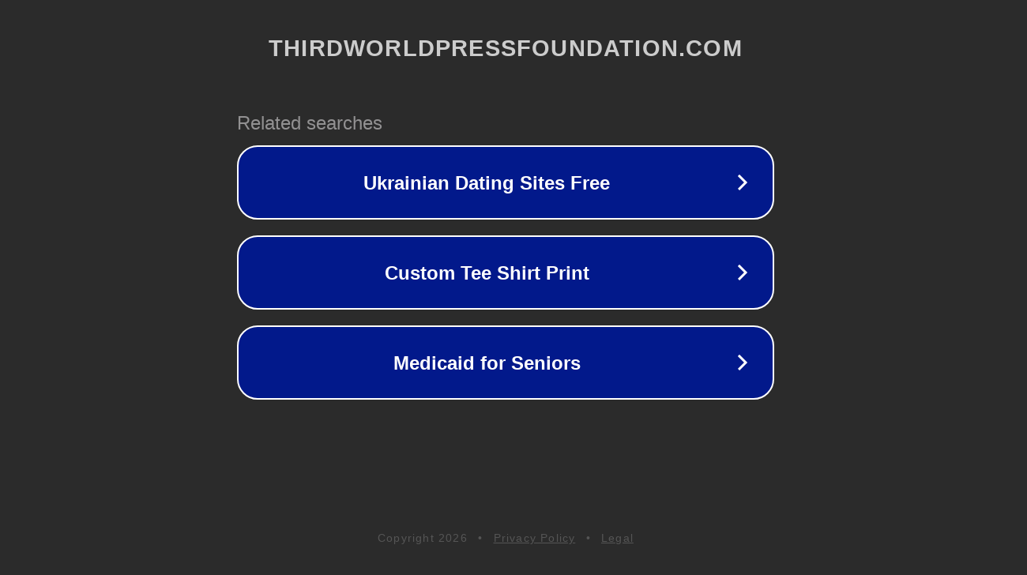

--- FILE ---
content_type: text/html; charset=utf-8
request_url: http://ww25.thirdworldpressfoundation.com/2021/10/12/blade-and-soul-nude-lyn/?subid1=20240305-1504-5902-84c7-f5679be10b62
body_size: 1262
content:
<!doctype html>
<html data-adblockkey="MFwwDQYJKoZIhvcNAQEBBQADSwAwSAJBANDrp2lz7AOmADaN8tA50LsWcjLFyQFcb/P2Txc58oYOeILb3vBw7J6f4pamkAQVSQuqYsKx3YzdUHCvbVZvFUsCAwEAAQ==_DIvupql0pBceEuW7OWuMFqaYtTOTWdUdHEeVyguyYiGCDrxyn7RDzQw2+e62L6vzVod1E+Lq5LgQrrVTwq6jlw==" lang="en" style="background: #2B2B2B;">
<head>
    <meta charset="utf-8">
    <meta name="viewport" content="width=device-width, initial-scale=1">
    <link rel="icon" href="[data-uri]">
    <link rel="preconnect" href="https://www.google.com" crossorigin>
</head>
<body>
<div id="target" style="opacity: 0"></div>
<script>window.park = "[base64]";</script>
<script src="/bTzWHOLlJ.js"></script>
</body>
</html>
